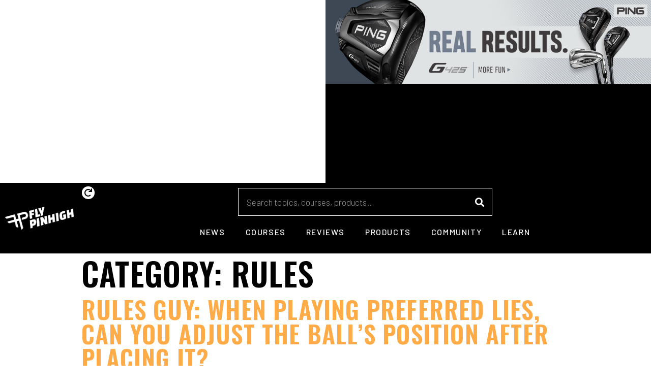

--- FILE ---
content_type: text/html; charset=UTF-8
request_url: https://flypinhigh.com/category/rules/
body_size: 12300
content:
<!doctype html>
<html lang="en-US" prefix="og: https://ogp.me/ns#">
<head>
	<meta charset="UTF-8">
		<meta name="viewport" content="width=device-width, initial-scale=1">
	<link rel="profile" href="https://gmpg.org/xfn/11">
	
<!-- Search Engine Optimization by Rank Math - https://s.rankmath.com/home -->
<title>Rules - Fly Pin High</title>
<meta name="robots" content="index, follow, max-snippet:-1, max-video-preview:-1, max-image-preview:large"/>
<link rel="next" href="https://flypinhigh.com/category/rules/page/2/" />
<meta property="og:locale" content="en_US" />
<meta property="og:type" content="article" />
<meta property="og:title" content="Rules - Fly Pin High" />
<meta property="og:url" content="https://flypinhigh.com/category/rules/" />
<meta property="og:site_name" content="Fly Pin High" />
<meta name="twitter:card" content="summary_large_image" />
<meta name="twitter:title" content="Rules - Fly Pin High" />
<meta name="twitter:label1" content="Posts" />
<meta name="twitter:data1" content="179" />
<script type="application/ld+json" class="rank-math-schema">{"@context":"https://schema.org","@graph":[{"@type":"Person","@id":"https://flypinhigh.com/#person","name":"Fly Pin High","image":{"@type":"ImageObject","@id":"https://flypinhigh.com/#logo","url":"https://flypinhigh.com/wp-content/uploads/2022/06/logopng-1-150x100.png","contentUrl":"https://flypinhigh.com/wp-content/uploads/2022/06/logopng-1-150x100.png","caption":"Fly Pin High","inLanguage":"en-US"}},{"@type":"WebSite","@id":"https://flypinhigh.com/#website","url":"https://flypinhigh.com","name":"Fly Pin High","publisher":{"@id":"https://flypinhigh.com/#person"},"inLanguage":"en-US"},{"@type":"CollectionPage","@id":"https://flypinhigh.com/category/rules/#webpage","url":"https://flypinhigh.com/category/rules/","name":"Rules - Fly Pin High","isPartOf":{"@id":"https://flypinhigh.com/#website"},"inLanguage":"en-US"}]}</script>
<!-- /Rank Math WordPress SEO plugin -->

<link rel="alternate" type="application/rss+xml" title="Fly Pin High &raquo; Feed" href="https://flypinhigh.com/feed/" />
<link rel="alternate" type="application/rss+xml" title="Fly Pin High &raquo; Comments Feed" href="https://flypinhigh.com/comments/feed/" />
<link rel="alternate" type="application/rss+xml" title="Fly Pin High &raquo; Rules Category Feed" href="https://flypinhigh.com/category/rules/feed/" />
<style id='wp-img-auto-sizes-contain-inline-css' type='text/css'>
img:is([sizes=auto i],[sizes^="auto," i]){contain-intrinsic-size:3000px 1500px}
/*# sourceURL=wp-img-auto-sizes-contain-inline-css */
</style>
<link rel='stylesheet' id='dce-animations-css' href='https://flypinhigh.com/wp-content/plugins/dynamic-content-for-elementor/assets/css/animations.css?ver=2.6.0' type='text/css' media='all' />
<style id='wp-emoji-styles-inline-css' type='text/css'>

	img.wp-smiley, img.emoji {
		display: inline !important;
		border: none !important;
		box-shadow: none !important;
		height: 1em !important;
		width: 1em !important;
		margin: 0 0.07em !important;
		vertical-align: -0.1em !important;
		background: none !important;
		padding: 0 !important;
	}
/*# sourceURL=wp-emoji-styles-inline-css */
</style>
<link rel='stylesheet' id='wp-block-library-css' href='https://flypinhigh.com/wp-includes/css/dist/block-library/style.min.css?ver=6.9' type='text/css' media='all' />
<style id='global-styles-inline-css' type='text/css'>
:root{--wp--preset--aspect-ratio--square: 1;--wp--preset--aspect-ratio--4-3: 4/3;--wp--preset--aspect-ratio--3-4: 3/4;--wp--preset--aspect-ratio--3-2: 3/2;--wp--preset--aspect-ratio--2-3: 2/3;--wp--preset--aspect-ratio--16-9: 16/9;--wp--preset--aspect-ratio--9-16: 9/16;--wp--preset--color--black: #000000;--wp--preset--color--cyan-bluish-gray: #abb8c3;--wp--preset--color--white: #ffffff;--wp--preset--color--pale-pink: #f78da7;--wp--preset--color--vivid-red: #cf2e2e;--wp--preset--color--luminous-vivid-orange: #ff6900;--wp--preset--color--luminous-vivid-amber: #fcb900;--wp--preset--color--light-green-cyan: #7bdcb5;--wp--preset--color--vivid-green-cyan: #00d084;--wp--preset--color--pale-cyan-blue: #8ed1fc;--wp--preset--color--vivid-cyan-blue: #0693e3;--wp--preset--color--vivid-purple: #9b51e0;--wp--preset--gradient--vivid-cyan-blue-to-vivid-purple: linear-gradient(135deg,rgb(6,147,227) 0%,rgb(155,81,224) 100%);--wp--preset--gradient--light-green-cyan-to-vivid-green-cyan: linear-gradient(135deg,rgb(122,220,180) 0%,rgb(0,208,130) 100%);--wp--preset--gradient--luminous-vivid-amber-to-luminous-vivid-orange: linear-gradient(135deg,rgb(252,185,0) 0%,rgb(255,105,0) 100%);--wp--preset--gradient--luminous-vivid-orange-to-vivid-red: linear-gradient(135deg,rgb(255,105,0) 0%,rgb(207,46,46) 100%);--wp--preset--gradient--very-light-gray-to-cyan-bluish-gray: linear-gradient(135deg,rgb(238,238,238) 0%,rgb(169,184,195) 100%);--wp--preset--gradient--cool-to-warm-spectrum: linear-gradient(135deg,rgb(74,234,220) 0%,rgb(151,120,209) 20%,rgb(207,42,186) 40%,rgb(238,44,130) 60%,rgb(251,105,98) 80%,rgb(254,248,76) 100%);--wp--preset--gradient--blush-light-purple: linear-gradient(135deg,rgb(255,206,236) 0%,rgb(152,150,240) 100%);--wp--preset--gradient--blush-bordeaux: linear-gradient(135deg,rgb(254,205,165) 0%,rgb(254,45,45) 50%,rgb(107,0,62) 100%);--wp--preset--gradient--luminous-dusk: linear-gradient(135deg,rgb(255,203,112) 0%,rgb(199,81,192) 50%,rgb(65,88,208) 100%);--wp--preset--gradient--pale-ocean: linear-gradient(135deg,rgb(255,245,203) 0%,rgb(182,227,212) 50%,rgb(51,167,181) 100%);--wp--preset--gradient--electric-grass: linear-gradient(135deg,rgb(202,248,128) 0%,rgb(113,206,126) 100%);--wp--preset--gradient--midnight: linear-gradient(135deg,rgb(2,3,129) 0%,rgb(40,116,252) 100%);--wp--preset--font-size--small: 13px;--wp--preset--font-size--medium: 20px;--wp--preset--font-size--large: 36px;--wp--preset--font-size--x-large: 42px;--wp--preset--spacing--20: 0.44rem;--wp--preset--spacing--30: 0.67rem;--wp--preset--spacing--40: 1rem;--wp--preset--spacing--50: 1.5rem;--wp--preset--spacing--60: 2.25rem;--wp--preset--spacing--70: 3.38rem;--wp--preset--spacing--80: 5.06rem;--wp--preset--shadow--natural: 6px 6px 9px rgba(0, 0, 0, 0.2);--wp--preset--shadow--deep: 12px 12px 50px rgba(0, 0, 0, 0.4);--wp--preset--shadow--sharp: 6px 6px 0px rgba(0, 0, 0, 0.2);--wp--preset--shadow--outlined: 6px 6px 0px -3px rgb(255, 255, 255), 6px 6px rgb(0, 0, 0);--wp--preset--shadow--crisp: 6px 6px 0px rgb(0, 0, 0);}:where(.is-layout-flex){gap: 0.5em;}:where(.is-layout-grid){gap: 0.5em;}body .is-layout-flex{display: flex;}.is-layout-flex{flex-wrap: wrap;align-items: center;}.is-layout-flex > :is(*, div){margin: 0;}body .is-layout-grid{display: grid;}.is-layout-grid > :is(*, div){margin: 0;}:where(.wp-block-columns.is-layout-flex){gap: 2em;}:where(.wp-block-columns.is-layout-grid){gap: 2em;}:where(.wp-block-post-template.is-layout-flex){gap: 1.25em;}:where(.wp-block-post-template.is-layout-grid){gap: 1.25em;}.has-black-color{color: var(--wp--preset--color--black) !important;}.has-cyan-bluish-gray-color{color: var(--wp--preset--color--cyan-bluish-gray) !important;}.has-white-color{color: var(--wp--preset--color--white) !important;}.has-pale-pink-color{color: var(--wp--preset--color--pale-pink) !important;}.has-vivid-red-color{color: var(--wp--preset--color--vivid-red) !important;}.has-luminous-vivid-orange-color{color: var(--wp--preset--color--luminous-vivid-orange) !important;}.has-luminous-vivid-amber-color{color: var(--wp--preset--color--luminous-vivid-amber) !important;}.has-light-green-cyan-color{color: var(--wp--preset--color--light-green-cyan) !important;}.has-vivid-green-cyan-color{color: var(--wp--preset--color--vivid-green-cyan) !important;}.has-pale-cyan-blue-color{color: var(--wp--preset--color--pale-cyan-blue) !important;}.has-vivid-cyan-blue-color{color: var(--wp--preset--color--vivid-cyan-blue) !important;}.has-vivid-purple-color{color: var(--wp--preset--color--vivid-purple) !important;}.has-black-background-color{background-color: var(--wp--preset--color--black) !important;}.has-cyan-bluish-gray-background-color{background-color: var(--wp--preset--color--cyan-bluish-gray) !important;}.has-white-background-color{background-color: var(--wp--preset--color--white) !important;}.has-pale-pink-background-color{background-color: var(--wp--preset--color--pale-pink) !important;}.has-vivid-red-background-color{background-color: var(--wp--preset--color--vivid-red) !important;}.has-luminous-vivid-orange-background-color{background-color: var(--wp--preset--color--luminous-vivid-orange) !important;}.has-luminous-vivid-amber-background-color{background-color: var(--wp--preset--color--luminous-vivid-amber) !important;}.has-light-green-cyan-background-color{background-color: var(--wp--preset--color--light-green-cyan) !important;}.has-vivid-green-cyan-background-color{background-color: var(--wp--preset--color--vivid-green-cyan) !important;}.has-pale-cyan-blue-background-color{background-color: var(--wp--preset--color--pale-cyan-blue) !important;}.has-vivid-cyan-blue-background-color{background-color: var(--wp--preset--color--vivid-cyan-blue) !important;}.has-vivid-purple-background-color{background-color: var(--wp--preset--color--vivid-purple) !important;}.has-black-border-color{border-color: var(--wp--preset--color--black) !important;}.has-cyan-bluish-gray-border-color{border-color: var(--wp--preset--color--cyan-bluish-gray) !important;}.has-white-border-color{border-color: var(--wp--preset--color--white) !important;}.has-pale-pink-border-color{border-color: var(--wp--preset--color--pale-pink) !important;}.has-vivid-red-border-color{border-color: var(--wp--preset--color--vivid-red) !important;}.has-luminous-vivid-orange-border-color{border-color: var(--wp--preset--color--luminous-vivid-orange) !important;}.has-luminous-vivid-amber-border-color{border-color: var(--wp--preset--color--luminous-vivid-amber) !important;}.has-light-green-cyan-border-color{border-color: var(--wp--preset--color--light-green-cyan) !important;}.has-vivid-green-cyan-border-color{border-color: var(--wp--preset--color--vivid-green-cyan) !important;}.has-pale-cyan-blue-border-color{border-color: var(--wp--preset--color--pale-cyan-blue) !important;}.has-vivid-cyan-blue-border-color{border-color: var(--wp--preset--color--vivid-cyan-blue) !important;}.has-vivid-purple-border-color{border-color: var(--wp--preset--color--vivid-purple) !important;}.has-vivid-cyan-blue-to-vivid-purple-gradient-background{background: var(--wp--preset--gradient--vivid-cyan-blue-to-vivid-purple) !important;}.has-light-green-cyan-to-vivid-green-cyan-gradient-background{background: var(--wp--preset--gradient--light-green-cyan-to-vivid-green-cyan) !important;}.has-luminous-vivid-amber-to-luminous-vivid-orange-gradient-background{background: var(--wp--preset--gradient--luminous-vivid-amber-to-luminous-vivid-orange) !important;}.has-luminous-vivid-orange-to-vivid-red-gradient-background{background: var(--wp--preset--gradient--luminous-vivid-orange-to-vivid-red) !important;}.has-very-light-gray-to-cyan-bluish-gray-gradient-background{background: var(--wp--preset--gradient--very-light-gray-to-cyan-bluish-gray) !important;}.has-cool-to-warm-spectrum-gradient-background{background: var(--wp--preset--gradient--cool-to-warm-spectrum) !important;}.has-blush-light-purple-gradient-background{background: var(--wp--preset--gradient--blush-light-purple) !important;}.has-blush-bordeaux-gradient-background{background: var(--wp--preset--gradient--blush-bordeaux) !important;}.has-luminous-dusk-gradient-background{background: var(--wp--preset--gradient--luminous-dusk) !important;}.has-pale-ocean-gradient-background{background: var(--wp--preset--gradient--pale-ocean) !important;}.has-electric-grass-gradient-background{background: var(--wp--preset--gradient--electric-grass) !important;}.has-midnight-gradient-background{background: var(--wp--preset--gradient--midnight) !important;}.has-small-font-size{font-size: var(--wp--preset--font-size--small) !important;}.has-medium-font-size{font-size: var(--wp--preset--font-size--medium) !important;}.has-large-font-size{font-size: var(--wp--preset--font-size--large) !important;}.has-x-large-font-size{font-size: var(--wp--preset--font-size--x-large) !important;}
/*# sourceURL=global-styles-inline-css */
</style>

<style id='classic-theme-styles-inline-css' type='text/css'>
/*! This file is auto-generated */
.wp-block-button__link{color:#fff;background-color:#32373c;border-radius:9999px;box-shadow:none;text-decoration:none;padding:calc(.667em + 2px) calc(1.333em + 2px);font-size:1.125em}.wp-block-file__button{background:#32373c;color:#fff;text-decoration:none}
/*# sourceURL=/wp-includes/css/classic-themes.min.css */
</style>
<link rel='stylesheet' id='hello-elementor-css' href='https://flypinhigh.com/wp-content/themes/hello-elementor/style.min.css?ver=2.5.0' type='text/css' media='all' />
<link rel='stylesheet' id='hello-elementor-theme-style-css' href='https://flypinhigh.com/wp-content/themes/hello-elementor/theme.min.css?ver=2.5.0' type='text/css' media='all' />
<link rel='stylesheet' id='elementor-icons-css' href='https://flypinhigh.com/wp-content/plugins/elementor/assets/lib/eicons/css/elementor-icons.min.css?ver=5.16.0' type='text/css' media='all' />
<link rel='stylesheet' id='elementor-frontend-legacy-css' href='https://flypinhigh.com/wp-content/plugins/elementor/assets/css/frontend-legacy.min.css?ver=3.7.8' type='text/css' media='all' />
<link rel='stylesheet' id='elementor-frontend-css' href='https://flypinhigh.com/wp-content/plugins/elementor/assets/css/frontend.min.css?ver=3.7.8' type='text/css' media='all' />
<link rel='stylesheet' id='elementor-post-5-css' href='https://flypinhigh.com/wp-content/uploads/elementor/css/post-5.css?ver=1666655580' type='text/css' media='all' />
<link rel='stylesheet' id='dce-style-css' href='https://flypinhigh.com/wp-content/plugins/dynamic-content-for-elementor/assets/css/style.min.css?ver=2.6.0' type='text/css' media='all' />
<link rel='stylesheet' id='dashicons-css' href='https://flypinhigh.com/wp-includes/css/dashicons.min.css?ver=6.9' type='text/css' media='all' />
<link rel='stylesheet' id='elementor-pro-css' href='https://flypinhigh.com/wp-content/plugins/elementor-pro/assets/css/frontend.min.css?ver=3.7.7' type='text/css' media='all' />
<link rel='stylesheet' id='font-awesome-5-all-css' href='https://flypinhigh.com/wp-content/plugins/elementor/assets/lib/font-awesome/css/all.min.css?ver=3.7.8' type='text/css' media='all' />
<link rel='stylesheet' id='font-awesome-4-shim-css' href='https://flypinhigh.com/wp-content/plugins/elementor/assets/lib/font-awesome/css/v4-shims.min.css?ver=3.7.8' type='text/css' media='all' />
<link rel='stylesheet' id='elementor-global-css' href='https://flypinhigh.com/wp-content/uploads/elementor/css/global.css?ver=1666655582' type='text/css' media='all' />
<link rel='stylesheet' id='elementor-post-84-css' href='https://flypinhigh.com/wp-content/uploads/elementor/css/post-84.css?ver=1713831932' type='text/css' media='all' />
<link rel='stylesheet' id='elementor-post-286-css' href='https://flypinhigh.com/wp-content/uploads/elementor/css/post-286.css?ver=1666714289' type='text/css' media='all' />
<link rel='stylesheet' id='ecs-styles-css' href='https://flypinhigh.com/wp-content/plugins/ele-custom-skin/assets/css/ecs-style.css?ver=3.1.7' type='text/css' media='all' />
<link rel='stylesheet' id='elementor-post-128-css' href='https://flypinhigh.com/wp-content/uploads/elementor/css/post-128.css?ver=1654814989' type='text/css' media='all' />
<link rel='stylesheet' id='elementor-post-190-css' href='https://flypinhigh.com/wp-content/uploads/elementor/css/post-190.css?ver=1654893736' type='text/css' media='all' />
<link rel='stylesheet' id='google-fonts-1-css' href='https://fonts.googleapis.com/css?family=Roboto%3A100%2C100italic%2C200%2C200italic%2C300%2C300italic%2C400%2C400italic%2C500%2C500italic%2C600%2C600italic%2C700%2C700italic%2C800%2C800italic%2C900%2C900italic%7CRoboto+Slab%3A100%2C100italic%2C200%2C200italic%2C300%2C300italic%2C400%2C400italic%2C500%2C500italic%2C600%2C600italic%2C700%2C700italic%2C800%2C800italic%2C900%2C900italic%7CBarlow%3A100%2C100italic%2C200%2C200italic%2C300%2C300italic%2C400%2C400italic%2C500%2C500italic%2C600%2C600italic%2C700%2C700italic%2C800%2C800italic%2C900%2C900italic%7COswald%3A100%2C100italic%2C200%2C200italic%2C300%2C300italic%2C400%2C400italic%2C500%2C500italic%2C600%2C600italic%2C700%2C700italic%2C800%2C800italic%2C900%2C900italic&#038;display=swap&#038;ver=6.9' type='text/css' media='all' />
<link rel='stylesheet' id='elementor-icons-shared-0-css' href='https://flypinhigh.com/wp-content/plugins/elementor/assets/lib/font-awesome/css/fontawesome.min.css?ver=5.15.3' type='text/css' media='all' />
<link rel='stylesheet' id='elementor-icons-fa-solid-css' href='https://flypinhigh.com/wp-content/plugins/elementor/assets/lib/font-awesome/css/solid.min.css?ver=5.15.3' type='text/css' media='all' />
<script type="text/javascript" src="https://flypinhigh.com/wp-includes/js/jquery/jquery.min.js?ver=3.7.1" id="jquery-core-js"></script>
<script type="text/javascript" src="https://flypinhigh.com/wp-includes/js/jquery/jquery-migrate.min.js?ver=3.4.1" id="jquery-migrate-js"></script>
<script type="text/javascript" src="https://flypinhigh.com/wp-content/plugins/elementor/assets/lib/font-awesome/js/v4-shims.min.js?ver=3.7.8" id="font-awesome-4-shim-js"></script>
<script type="text/javascript" id="ecs_ajax_load-js-extra">
/* <![CDATA[ */
var ecs_ajax_params = {"ajaxurl":"https://flypinhigh.com/wp-admin/admin-ajax.php","posts":"{\"category_name\":\"rules\",\"error\":\"\",\"m\":\"\",\"p\":0,\"post_parent\":\"\",\"subpost\":\"\",\"subpost_id\":\"\",\"attachment\":\"\",\"attachment_id\":0,\"name\":\"\",\"pagename\":\"\",\"page_id\":0,\"second\":\"\",\"minute\":\"\",\"hour\":\"\",\"day\":0,\"monthnum\":0,\"year\":0,\"w\":0,\"tag\":\"\",\"cat\":157,\"tag_id\":\"\",\"author\":\"\",\"author_name\":\"\",\"feed\":\"\",\"tb\":\"\",\"paged\":0,\"meta_key\":\"\",\"meta_value\":\"\",\"preview\":\"\",\"s\":\"\",\"sentence\":\"\",\"title\":\"\",\"fields\":\"all\",\"menu_order\":\"\",\"embed\":\"\",\"category__in\":[],\"category__not_in\":[],\"category__and\":[],\"post__in\":[],\"post__not_in\":[],\"post_name__in\":[],\"tag__in\":[],\"tag__not_in\":[],\"tag__and\":[],\"tag_slug__in\":[],\"tag_slug__and\":[],\"post_parent__in\":[],\"post_parent__not_in\":[],\"author__in\":[],\"author__not_in\":[],\"search_columns\":[],\"ignore_sticky_posts\":false,\"suppress_filters\":false,\"cache_results\":true,\"update_post_term_cache\":true,\"update_menu_item_cache\":false,\"lazy_load_term_meta\":true,\"update_post_meta_cache\":true,\"post_type\":\"\",\"posts_per_page\":10,\"nopaging\":false,\"comments_per_page\":\"50\",\"no_found_rows\":false,\"order\":\"DESC\"}"};
//# sourceURL=ecs_ajax_load-js-extra
/* ]]> */
</script>
<script type="text/javascript" src="https://flypinhigh.com/wp-content/plugins/ele-custom-skin/assets/js/ecs_ajax_pagination.js?ver=3.1.7" id="ecs_ajax_load-js"></script>
<script type="text/javascript" src="https://flypinhigh.com/wp-content/plugins/ele-custom-skin/assets/js/ecs.js?ver=3.1.7" id="ecs-script-js"></script>
<link rel="https://api.w.org/" href="https://flypinhigh.com/wp-json/" /><link rel="alternate" title="JSON" type="application/json" href="https://flypinhigh.com/wp-json/wp/v2/categories/157" /><link rel="EditURI" type="application/rsd+xml" title="RSD" href="https://flypinhigh.com/xmlrpc.php?rsd" />
<meta name="generator" content="WordPress 6.9" />
<link rel="icon" href="https://flypinhigh.com/wp-content/uploads/2022/06/cropped-logopng-1-32x32.png" sizes="32x32" />
<link rel="icon" href="https://flypinhigh.com/wp-content/uploads/2022/06/cropped-logopng-1-192x192.png" sizes="192x192" />
<link rel="apple-touch-icon" href="https://flypinhigh.com/wp-content/uploads/2022/06/cropped-logopng-1-180x180.png" />
<meta name="msapplication-TileImage" content="https://flypinhigh.com/wp-content/uploads/2022/06/cropped-logopng-1-270x270.png" />
<link rel='stylesheet' id='dce-dynamic-visibility-css' href='https://flypinhigh.com/wp-content/plugins/dynamic-content-for-elementor/assets/css/dynamic-visibility.min.css?ver=2.6.0' type='text/css' media='all' />
<link rel='stylesheet' id='e-animations-css' href='https://flypinhigh.com/wp-content/plugins/elementor/assets/lib/animations/animations.min.css?ver=3.7.8' type='text/css' media='all' />
</head>
<body class="archive category category-rules category-157 wp-custom-logo wp-theme-hello-elementor elementor-default elementor-kit-5">

		<div data-elementor-type="header" data-elementor-id="84" data-term-id="157" data-obj-id="157" class="elementor elementor-84 dce-elementor-term-157 elementor-location-header">
					<div class="elementor-section-wrap">
								<section data-dce-background-color="#FFFFFF" class="elementor-section elementor-top-section elementor-element elementor-element-ba00b15 elementor-section-full_width elementor-section-height-default elementor-section-height-default" data-id="ba00b15" data-element_type="section" data-settings="{&quot;background_background&quot;:&quot;classic&quot;}">
						<div class="elementor-container elementor-column-gap-no">
							<div class="elementor-row">
					<div class="elementor-column elementor-col-50 elementor-top-column elementor-element elementor-element-788edce" data-id="788edce" data-element_type="column">
			<div class="elementor-column-wrap elementor-element-populated">
							<div class="elementor-widget-wrap">
						<div class="elementor-element elementor-element-c595312 dce_masking-none elementor-aspect-ratio-169 elementor-widget elementor-widget-video" data-id="c595312" data-element_type="widget" data-settings="{&quot;youtube_url&quot;:&quot;https:\/\/www.youtube.com\/watch?v=DtDZiqpd_FA&quot;,&quot;video_type&quot;:&quot;youtube&quot;,&quot;controls&quot;:&quot;yes&quot;,&quot;aspect_ratio&quot;:&quot;169&quot;}" data-widget_type="video.default">
				<div class="elementor-widget-container">
					<div class="elementor-wrapper elementor-fit-aspect-ratio elementor-open-inline">
			<div class="elementor-video"></div>		</div>
				</div>
				</div>
						</div>
					</div>
		</div>
				<div data-dce-background-color="#000000" class="elementor-column elementor-col-50 elementor-top-column elementor-element elementor-element-bbd95c8" data-id="bbd95c8" data-element_type="column" data-settings="{&quot;background_background&quot;:&quot;classic&quot;}">
			<div class="elementor-column-wrap elementor-element-populated">
							<div class="elementor-widget-wrap">
						<div class="elementor-element elementor-element-f043faf dce_masking-none elementor-widget elementor-widget-image" data-id="f043faf" data-element_type="widget" data-widget_type="image.default">
				<div class="elementor-widget-container">
								<div class="elementor-image">
													<a href="https://702pros.com" target="_blank">
							<img width="800" height="206" src="https://flypinhigh.com/wp-content/uploads/2022/06/7213016601695287480.jpg" class="attachment-large size-large" alt="" srcset="https://flypinhigh.com/wp-content/uploads/2022/06/7213016601695287480.jpg 970w, https://flypinhigh.com/wp-content/uploads/2022/06/7213016601695287480-300x77.jpg 300w, https://flypinhigh.com/wp-content/uploads/2022/06/7213016601695287480-768x198.jpg 768w" sizes="(max-width: 800px) 100vw, 800px" />								</a>
														</div>
						</div>
				</div>
						</div>
					</div>
		</div>
								</div>
					</div>
		</section>
				<section data-dce-background-color="#FFFFFF00" class="elementor-section elementor-top-section elementor-element elementor-element-7a4cd8f elementor-section-boxed elementor-section-height-default elementor-section-height-default" data-id="7a4cd8f" data-element_type="section" data-settings="{&quot;background_background&quot;:&quot;classic&quot;,&quot;shape_divider_top&quot;:&quot;tilt&quot;}">
					<div class="elementor-shape elementor-shape-top" data-negative="false">
			<svg xmlns="http://www.w3.org/2000/svg" viewBox="0 0 1000 100" preserveAspectRatio="none">
	<path class="elementor-shape-fill" d="M0,6V0h1000v100L0,6z"/>
</svg>		</div>
					<div class="elementor-container elementor-column-gap-default">
							<div class="elementor-row">
					<div class="elementor-column elementor-col-50 elementor-top-column elementor-element elementor-element-726890d" data-id="726890d" data-element_type="column">
			<div class="elementor-column-wrap elementor-element-populated">
							<div class="elementor-widget-wrap">
						<div class="elementor-element elementor-element-1810a7e dce_masking-none elementor-widget elementor-widget-image" data-id="1810a7e" data-element_type="widget" data-widget_type="image.default">
				<div class="elementor-widget-container">
								<div class="elementor-image">
													<a href="https://flypinhigh.com">
							<img width="303" height="100" src="https://flypinhigh.com/wp-content/uploads/2022/06/logopng-1.png" class="attachment-large size-large" alt="logopng-1" srcset="https://flypinhigh.com/wp-content/uploads/2022/06/logopng-1.png 303w, https://flypinhigh.com/wp-content/uploads/2022/06/logopng-1-300x99.png 300w" sizes="(max-width: 303px) 100vw, 303px" />								</a>
														</div>
						</div>
				</div>
						</div>
					</div>
		</div>
				<div class="elementor-column elementor-col-50 elementor-top-column elementor-element elementor-element-a095ab5" data-id="a095ab5" data-element_type="column">
			<div class="elementor-column-wrap elementor-element-populated">
							<div class="elementor-widget-wrap">
						<div class="elementor-element elementor-element-1922cec elementor-widget__width-auto elementor-absolute elementor-view-default elementor-widget elementor-widget-icon" data-id="1922cec" data-element_type="widget" data-settings="{&quot;_position&quot;:&quot;absolute&quot;}" data-widget_type="icon.default">
				<div class="elementor-widget-container">
					<div class="elementor-icon-wrapper">
			<a class="elementor-icon" href="https://flypinhigh.com/?s=">
			<i aria-hidden="true" class="fas fa-redo"></i>			</a>
		</div>
				</div>
				</div>
				<div class="elementor-element elementor-element-e1c5d44 elementor-widget__width-auto tho-auto-off elementor-button-align-stretch elementor-widget elementor-widget-form" data-id="e1c5d44" data-element_type="widget" data-settings="{&quot;button_width&quot;:&quot;20&quot;,&quot;step_previous_label&quot;:&quot;Previous&quot;,&quot;dce_confirm_dialog_enabled&quot;:&quot;no&quot;,&quot;step_type&quot;:&quot;number_text&quot;,&quot;step_icon_shape&quot;:&quot;circle&quot;,&quot;label_icon_size&quot;:{&quot;unit&quot;:&quot;px&quot;,&quot;size&quot;:&quot;&quot;,&quot;sizes&quot;:[]},&quot;field_icon_size&quot;:{&quot;unit&quot;:&quot;px&quot;,&quot;size&quot;:&quot;&quot;,&quot;sizes&quot;:[]}}" data-widget_type="form.default">
				<div class="elementor-widget-container">
					<form class="elementor-form" method="post" name="Header Search">
			<input type="hidden" name="post_id" value="84"/>
			<input type="hidden" name="form_id" value="e1c5d44"/>
			<input type="hidden" name="referer_title" value="Rules - Fly Pin High" />

			
			<div class="elementor-form-fields-wrapper elementor-labels-">
								<div class="elementor-field-type-text elementor-field-group elementor-column elementor-field-group-header_search elementor-col-80">
												<label for="form-field-header_search" class="elementor-field-label elementor-screen-only">
								Search							</label>
														<input size="1" type="text" name="form_fields[header_search]" id="form-field-header_search" class="elementor-field elementor-size-sm  elementor-field-textual" placeholder="Search topics, courses, products..">
											</div>
								<div class="elementor-field-group elementor-column elementor-field-type-submit elementor-col-20 e-form__buttons">
					<button type="submit" class="elementor-button elementor-size-sm">
						<span >
															<span class="elementor-align-icon-left elementor-button-icon">
									<i aria-hidden="true" class="fas fa-search"></i>																			<span class="elementor-screen-only">Submit</span>
																	</span>
																				</span>
					</button>
				</div>
			</div>
		</form>
				</div>
				</div>
				<div class="elementor-element elementor-element-24a53ae elementor-widget elementor-widget-html" data-id="24a53ae" data-element_type="widget" data-widget_type="html.default">
				<div class="elementor-widget-container">
			<nav><ul>
    <li id="restaurantsa" class="hoigoti"><a href="#">News</a>
    <ul id="restaurantsul">
    <a href="#"><li>Delivery</li></a>
<a href="#"><li>Courses</li></a>
<a href="#"><li>Chinese</li></a>
<a href="#"><li>Italian</li></a>
<a href="#"><li>Reservations</li></a>
<a href="#"><li>Japanese</li></a>
<a href="#"><li>Mexican</li></a>
<a href="#"><li>Thai</li></a>
</ul>
    </li>
    <li id="homeaa" class="hoigoti"><a href="/service-deals">Courses</a>
    <ul id="homeul">
    <a href="#"><li>Contractors</li></a>
<a href="#"><li>Electricians</li></a>
<a href="#"><li>Home Cleaners</li></a>
<a href="#"><li>HVAC</li></a>
<a href="#"><li>Landscaping</li></a>
<a href="#"><li>Locksmiths
</li></a>
<a href="#"><li>Movers
</li></a>
<a href="#"><li>Plumbers</li></a>
</ul>
</li>
    <li id="autoa" class="hoigoti"><a href="/service-deals">Reviews</a>
    <ul id="autoul">
    <a href="#"><li>Auto Repair</li></a>
<a href="#"><li>Auto Detailing</li></a>
<a href="#"><li>Body Shops
</li></a>
<a href="#"><li>Car Wash
</li></a>
<a href="#"><li>Car Dealers</li></a>
<a href="#"><li>Oil Change
</li></a>
<a href="#"><li>Movers
</li></a>
<a href="#"><li>Towing</li></a>
</ul>
</li>
         <li id="morea" class="hoigoti"><a href="/service-deals">Products</a>
    <ul id="moreul">
    <a href="#"><li>Dry Cleaning</li></a>
<a href="#"><li>Phone Repair</li></a>
<a href="#"><li>Bars</li></a>
<a href="#"><li>Nightlife
</li></a>
<a href="#"><li>Hair</li></a>
<a href="#"><li>Salons
</li></a>
<a href="#"><li>Gyms
</li></a>
<a href="#"><li>Massage
</li></a>
<a href="#"><li>Shopping
</li></a>

</ul>
         <li id="morea" class="hoigoti"><a href="/service-deals">Community</a>
    <ul id="moreul">
    <a href="#"><li>Dry Cleaning</li></a>
<a href="#"><li>Phone Repair</li></a>
<a href="#"><li>Bars</li></a>
<a href="#"><li>Nightlife
</li></a>
<a href="#"><li>Hair</li></a>
<a href="#"><li>Salons
</li></a>
<a href="#"><li>Gyms
</li></a>
<a href="#"><li>Massage
</li></a>
<a href="#"><li>Shopping
</li></a>

</ul>
         <li id="morea" class="hoigoti"><a href="/service-deals">Learn</a>
    <ul id="moreul">
    <a href="#"><li>Dry Cleaning</li></a>
<a href="#"><li>Phone Repair</li></a>
<a href="#"><li>Bars</li></a>
<a href="#"><li>Nightlife
</li></a>
<a href="#"><li>Hair</li></a>
<a href="#"><li>Salons
</li></a>
<a href="#"><li>Gyms
</li></a>
<a href="#"><li>Massage
</li></a>
<a href="#"><li>Shopping
</li></a>

</ul>
</ul>

</nav>		</div>
				</div>
				<div class="elementor-element elementor-element-36c45d2 elementor-widget elementor-widget-html" data-id="36c45d2" data-element_type="widget" data-widget_type="html.default">
				<div class="elementor-widget-container">
			<script>
 jQuery(".tho-auto-off input").focus(function(){
    jQuery(this).attr('autocomplete', 'off');
 });
</script>		</div>
				</div>
						</div>
					</div>
		</div>
								</div>
					</div>
		</section>
							</div>
				</div>
		<main id="content" class="site-main" role="main">

			<header class="page-header">
			<h1 class="entry-title">Category: <span>Rules</span></h1>		</header>
		<div class="page-content">
					<article class="post">
				<h2 class="entry-title"><a href="https://flypinhigh.com/rules-guy-when-playing-preferred-lies-can-you-adjust-the-balls-position-after-placing-it/">Rules Guy: When playing preferred lies, can you adjust the ball&#8217;s position after placing it?</a></h2><a href="https://flypinhigh.com/rules-guy-when-playing-preferred-lies-can-you-adjust-the-balls-position-after-placing-it/"><img width="32" height="32" src="https://flypinhigh.com/wp-content/uploads/2022/10/cropped-favicon-512x512-1-32x32-1.png" class="attachment-large size-large wp-post-image" alt="" decoding="async" /></a><p>When playing preferred lies, is it permissible to adjust the position of your ball after placing it? Rules Guy has the answer.<br />
The post Rules Guy: When playing preferred lies, can you adjust the ball’s position after placing it? appeared first on Golf.</p>
			</article>
					<article class="post">
				<h2 class="entry-title"><a href="https://flypinhigh.com/rules-guy-when-tamping-down-the-grass-how-many-times-is-too-many/">Rules Guy: When tamping down the grass, how many times is too many?</a></h2><a href="https://flypinhigh.com/rules-guy-when-tamping-down-the-grass-how-many-times-is-too-many/"><img width="32" height="32" src="https://flypinhigh.com/wp-content/uploads/2022/10/cropped-favicon-512x512-1-32x32-1.png" class="attachment-large size-large wp-post-image" alt="" decoding="async" /></a><p>Is there guidance about how many times a player can tamp down grass before making a stroke? Rules Guy has the answer.<br />
The post Rules Guy: When tamping down the grass, how many times is too many? appeared first on Golf.</p>
			</article>
					<article class="post">
				<h2 class="entry-title"><a href="https://flypinhigh.com/wasnt-trying-to-do-anything-like-cheating-wyndham-clark-denies-rules-wrongdoing/">‘Wasn’t trying to do anything like cheating’: Wyndham Clark denies rules wrongdoing</a></h2><a href="https://flypinhigh.com/wasnt-trying-to-do-anything-like-cheating-wyndham-clark-denies-rules-wrongdoing/"><img width="32" height="32" src="https://flypinhigh.com/wp-content/uploads/2022/10/cropped-favicon-512x512-1-32x32-1.png" class="attachment-large size-large wp-post-image" alt="" decoding="async" loading="lazy" /></a><p>Wyndham Clark on the rules controversy at the Arnold Palmer Invitational? “I wasn’t trying to do anything like cheating.”<br />
The post ‘Wasn’t trying to do anything like cheating’: Wyndham Clark denies rules wrongdoing appeared first on Golf.</p>
			</article>
					<article class="post">
				<h2 class="entry-title"><a href="https://flypinhigh.com/rules-guy-is-it-legal-to-help-a-partner-line-up-a-putt-in-a-better-ball-tournament/">Rules Guy: Is it legal to help a partner line up a putt in a better-ball tournament?</a></h2><a href="https://flypinhigh.com/rules-guy-is-it-legal-to-help-a-partner-line-up-a-putt-in-a-better-ball-tournament/"><img width="32" height="32" src="https://flypinhigh.com/wp-content/uploads/2022/10/cropped-favicon-512x512-1-32x32-1.png" class="attachment-large size-large wp-post-image" alt="" decoding="async" loading="lazy" /></a><p>Is it permissible to help a playing partner line up putts during while playing a better-ball tournament? Rules Guy has the answer.<br />
The post Rules Guy: Is it legal to help a partner line up a putt in a better-ball tournament? appeared first on Golf.</p>
			</article>
					<article class="post">
				<h2 class="entry-title"><a href="https://flypinhigh.com/denied-relief-major-winner-uses-another-rule-and-swings-through-fence/">Denied relief, major winner uses another rule — and swings through fence</a></h2><a href="https://flypinhigh.com/denied-relief-major-winner-uses-another-rule-and-swings-through-fence/"><img width="32" height="32" src="https://flypinhigh.com/wp-content/uploads/2022/10/cropped-favicon-512x512-1-32x32-1.png" class="attachment-large size-large wp-post-image" alt="" decoding="async" loading="lazy" /></a><p>Denied relief during the first round of the Cognizant Classic, major winner Justin Rose used another rule — and swung through a fence.<br />
The post Denied relief, major winner uses another rule — and swings through fence appeared first on Golf.</p>
			</article>
					<article class="post">
				<h2 class="entry-title"><a href="https://flypinhigh.com/two-similar-shots-two-completely-different-rulings-heres-why/">Two similar shots. Two completely different rulings. Here’s why</a></h2><a href="https://flypinhigh.com/two-similar-shots-two-completely-different-rulings-heres-why/"><img width="32" height="32" src="https://flypinhigh.com/wp-content/uploads/2022/10/cropped-favicon-512x512-1-32x32-1.png" class="attachment-large size-large wp-post-image" alt="" decoding="async" loading="lazy" /></a><p>The Rules of Golf leave a lot up for interpretation, which was on full display last week at the Mexico Open.<br />
The post Two similar shots. Two completely different rulings. Here’s why appeared first on Golf.</p>
			</article>
					<article class="post">
				<h2 class="entry-title"><a href="https://flypinhigh.com/rules-guy-is-it-illegal-to-putt-while-standing-on-the-opposite-side-of-the-hole/">Rules Guy: Is it illegal to putt while standing on the opposite side of the hole?</a></h2><a href="https://flypinhigh.com/rules-guy-is-it-illegal-to-putt-while-standing-on-the-opposite-side-of-the-hole/"><img width="32" height="32" src="https://flypinhigh.com/wp-content/uploads/2022/10/cropped-favicon-512x512-1-32x32-1.png" class="attachment-large size-large wp-post-image" alt="" decoding="async" loading="lazy" /></a><p>Is it permissible to straddle your putt from the opposite side of the hole and make a stroke? Rules Guy has the answer.<br />
The post Rules Guy: Is it illegal to putt while standing on the opposite side of the hole? appeared first on Golf.</p>
			</article>
					<article class="post">
				<h2 class="entry-title"><a href="https://flypinhigh.com/was-jordan-spieths-rules-dq-justified-or-just-silly-some-thoughts/">Was Jordan Spieth’s rules DQ justified? Or just silly? Some thoughts</a></h2><a href="https://flypinhigh.com/was-jordan-spieths-rules-dq-justified-or-just-silly-some-thoughts/"><img width="32" height="32" src="https://flypinhigh.com/wp-content/uploads/2022/10/cropped-favicon-512x512-1-32x32-1.png" class="attachment-large size-large wp-post-image" alt="" decoding="async" loading="lazy" /></a><p>Was Jordan Spieth’s rules DQ after the second round of the Genesis Invitational justified? Or just silly? Here are some thoughts.<br />
The post Was Jordan Spieth’s rules DQ justified? Or just silly? Some thoughts appeared first on Golf.</p>
			</article>
					<article class="post">
				<h2 class="entry-title"><a href="https://flypinhigh.com/justin-thomas-denied-rules-relief-then-risks-something-very-bad-happening/">Justin Thomas denied rules relief. Then risks ‘something very bad happening’</a></h2><a href="https://flypinhigh.com/justin-thomas-denied-rules-relief-then-risks-something-very-bad-happening/"><img width="32" height="32" src="https://flypinhigh.com/wp-content/uploads/2022/10/cropped-favicon-512x512-1-32x32-1.png" class="attachment-large size-large wp-post-image" alt="" decoding="async" loading="lazy" /></a><p>Justin Thomas is denied rules relief during the first round of the Genesis Invitational. Then he risks “something very bad happening.”<br />
The post Justin Thomas denied rules relief. Then risks ‘something very bad happening’ appeared first on Golf.</p>
			</article>
					<article class="post">
				<h2 class="entry-title"><a href="https://flypinhigh.com/rules-guy-can-a-ball-be-marked-without-the-players-permission/">Rules Guy: Can a ball be marked without the player&#8217;s permission?</a></h2><a href="https://flypinhigh.com/rules-guy-can-a-ball-be-marked-without-the-players-permission/"><img width="32" height="32" src="https://flypinhigh.com/wp-content/uploads/2022/10/cropped-favicon-512x512-1-32x32-1.png" class="attachment-large size-large wp-post-image" alt="" decoding="async" loading="lazy" /></a><p>What do you do if a playing partner marks your ball and replaces it without asking for permission? Rules Guy has the answer.<br />
The post Rules Guy: Can a ball be marked without the player’s permission? appeared first on Golf.</p>
			</article>
			</div>

	
			<nav class="pagination" role="navigation">
						<div class="nav-previous"><a href="https://flypinhigh.com/category/rules/page/2/" ><span class="meta-nav">&larr;</span> older</a></div>
						<div class="nav-next"></div>
		</nav>
	</main>
		<div data-elementor-type="footer" data-elementor-id="286" data-term-id="157" data-obj-id="157" class="elementor elementor-286 dce-elementor-term-157 elementor-location-footer">
					<div class="elementor-section-wrap">
								<section class="elementor-section elementor-top-section elementor-element elementor-element-6711f03 elementor-section-boxed elementor-section-height-default elementor-section-height-default" data-id="6711f03" data-element_type="section">
						<div class="elementor-container elementor-column-gap-default">
							<div class="elementor-row">
					<div class="elementor-column elementor-col-25 elementor-top-column elementor-element elementor-element-9cae198" data-id="9cae198" data-element_type="column">
			<div class="elementor-column-wrap elementor-element-populated">
							<div class="elementor-widget-wrap">
						<div class="elementor-element elementor-element-c1a8522 dce_masking-none elementor-widget elementor-widget-image" data-id="c1a8522" data-element_type="widget" data-widget_type="image.default">
				<div class="elementor-widget-container">
								<div class="elementor-image">
												<img width="303" height="100" src="https://flypinhigh.com/wp-content/uploads/2022/06/logopng-1.png" class="attachment-full size-full" alt="logopng-1" loading="lazy" srcset="https://flypinhigh.com/wp-content/uploads/2022/06/logopng-1.png 303w, https://flypinhigh.com/wp-content/uploads/2022/06/logopng-1-300x99.png 300w" sizes="auto, (max-width: 303px) 100vw, 303px" />														</div>
						</div>
				</div>
				<div class="elementor-element elementor-element-c763913 elementor-widget elementor-widget-text-editor" data-id="c763913" data-element_type="widget" data-widget_type="text-editor.default">
				<div class="elementor-widget-container">
								<div class="elementor-text-editor elementor-clearfix">
				<p dir="auto" data-pm-slice="1 1 []"> FlyPinHigh.com (FPH) started as a small business. Yet it has now transformed from being an internet golf blog to a golf industry leader. FPH is now the best online resource for golf.</p>					</div>
						</div>
				</div>
						</div>
					</div>
		</div>
				<div class="elementor-column elementor-col-25 elementor-top-column elementor-element elementor-element-b88ee29" data-id="b88ee29" data-element_type="column">
			<div class="elementor-column-wrap elementor-element-populated">
							<div class="elementor-widget-wrap">
						<div class="elementor-element elementor-element-378fd77 elementor-widget elementor-widget-heading" data-id="378fd77" data-element_type="widget" data-widget_type="heading.default">
				<div class="elementor-widget-container">
			<h4 class="elementor-heading-title elementor-size-default">Support</h4>		</div>
				</div>
				<div class="elementor-element elementor-element-92c92a3 elementor-widget elementor-widget-html" data-id="92c92a3" data-element_type="widget" data-widget_type="html.default">
				<div class="elementor-widget-container">
			<ul>
    <li><a href="">Fly PinHigh Media Group</a></li>
    <li><a href=""><span class="__cf_email__" data-cfemail="ee87808881ae8882979e878086878986c08d8183">[email&#160;protected]</span></a></li>
    <li><a href="">HQ, Las Vegas, NV</a></li>
</ul>		</div>
				</div>
						</div>
					</div>
		</div>
				<div class="elementor-column elementor-col-25 elementor-top-column elementor-element elementor-element-7c16a53" data-id="7c16a53" data-element_type="column">
			<div class="elementor-column-wrap elementor-element-populated">
							<div class="elementor-widget-wrap">
						<div class="elementor-element elementor-element-74c5b2f elementor-widget elementor-widget-heading" data-id="74c5b2f" data-element_type="widget" data-widget_type="heading.default">
				<div class="elementor-widget-container">
			<h4 class="elementor-heading-title elementor-size-default">Contact</h4>		</div>
				</div>
				<div class="elementor-element elementor-element-3cfe246 elementor-widget elementor-widget-html" data-id="3cfe246" data-element_type="widget" data-widget_type="html.default">
				<div class="elementor-widget-container">
			<ul>
    <li><a href="">Fly PinHigh Media Group</a></li>
    <li><a href=""><span class="__cf_email__" data-cfemail="066f68606946606a7f766f686e6f616e2865696b">[email&#160;protected]</span></a></li>
    <li><a href="">HQ, Las Vegas, NV</a></li>
</ul>		</div>
				</div>
						</div>
					</div>
		</div>
				<div class="elementor-column elementor-col-25 elementor-top-column elementor-element elementor-element-88ec6e9" data-id="88ec6e9" data-element_type="column">
			<div class="elementor-column-wrap elementor-element-populated">
							<div class="elementor-widget-wrap">
						<div class="elementor-element elementor-element-3215068 elementor-widget elementor-widget-heading" data-id="3215068" data-element_type="widget" data-widget_type="heading.default">
				<div class="elementor-widget-container">
			<h4 class="elementor-heading-title elementor-size-default">Company</h4>		</div>
				</div>
				<div class="elementor-element elementor-element-56e365f elementor-widget elementor-widget-html" data-id="56e365f" data-element_type="widget" data-widget_type="html.default">
				<div class="elementor-widget-container">
			<ul>
    <li><a href="">Fly PinHigh Media Group</a></li>
    <li><a href=""><span class="__cf_email__" data-cfemail="d6bfb8b0b996b0baafa6bfb8bebfb1bef8b5b9bb">[email&#160;protected]</span></a></li>
    <li><a href="">HQ, Las Vegas, NV</a></li>
</ul>		</div>
				</div>
						</div>
					</div>
		</div>
								</div>
					</div>
		</section>
				<section class="elementor-section elementor-top-section elementor-element elementor-element-c69cec1 elementor-section-boxed elementor-section-height-default elementor-section-height-default" data-id="c69cec1" data-element_type="section">
						<div class="elementor-container elementor-column-gap-default">
							<div class="elementor-row">
					<div class="elementor-column elementor-col-50 elementor-top-column elementor-element elementor-element-88aab50" data-id="88aab50" data-element_type="column">
			<div class="elementor-column-wrap elementor-element-populated">
							<div class="elementor-widget-wrap">
						<div class="elementor-element elementor-element-71e5374 elementor-widget elementor-widget-text-editor" data-id="71e5374" data-element_type="widget" data-widget_type="text-editor.default">
				<div class="elementor-widget-container">
								<div class="elementor-text-editor elementor-clearfix">
				<p>Copyright ©2022 Fly Pin High</p>					</div>
						</div>
				</div>
						</div>
					</div>
		</div>
				<div class="elementor-column elementor-col-50 elementor-top-column elementor-element elementor-element-9877b8f" data-id="9877b8f" data-element_type="column">
			<div class="elementor-column-wrap elementor-element-populated">
							<div class="elementor-widget-wrap">
						<div class="elementor-element elementor-element-3af3be6 elementor-widget elementor-widget-text-editor" data-id="3af3be6" data-element_type="widget" data-widget_type="text-editor.default">
				<div class="elementor-widget-container">
								<div class="elementor-text-editor elementor-clearfix">
				<p>Web design by <a href="https://702pros.com" target="_blank" rel="noopener">702 Pros</a></p>					</div>
						</div>
				</div>
						</div>
					</div>
		</div>
								</div>
					</div>
		</section>
							</div>
				</div>
		
<script data-cfasync="false" src="/cdn-cgi/scripts/5c5dd728/cloudflare-static/email-decode.min.js"></script><script type="speculationrules">
{"prefetch":[{"source":"document","where":{"and":[{"href_matches":"/*"},{"not":{"href_matches":["/wp-*.php","/wp-admin/*","/wp-content/uploads/*","/wp-content/*","/wp-content/plugins/*","/wp-content/themes/hello-elementor/*","/*\\?(.+)"]}},{"not":{"selector_matches":"a[rel~=\"nofollow\"]"}},{"not":{"selector_matches":".no-prefetch, .no-prefetch a"}}]},"eagerness":"conservative"}]}
</script>
<script type="text/javascript" src="https://flypinhigh.com/wp-content/plugins/dynamicconditions/Public/js/dynamic-conditions-public.js?ver=1.6.0" id="dynamic-conditions-js"></script>
<script type="text/javascript" src="https://flypinhigh.com/wp-content/plugins/elementor/assets/js/webpack.runtime.min.js?ver=3.7.8" id="elementor-webpack-runtime-js"></script>
<script type="text/javascript" src="https://flypinhigh.com/wp-content/plugins/elementor/assets/js/frontend-modules.min.js?ver=3.7.8" id="elementor-frontend-modules-js"></script>
<script type="text/javascript" src="https://flypinhigh.com/wp-content/plugins/elementor/assets/lib/waypoints/waypoints.min.js?ver=4.0.2" id="elementor-waypoints-js"></script>
<script type="text/javascript" src="https://flypinhigh.com/wp-includes/js/jquery/ui/core.min.js?ver=1.13.3" id="jquery-ui-core-js"></script>
<script type="text/javascript" src="https://flypinhigh.com/wp-content/plugins/elementor/assets/lib/swiper/swiper.min.js?ver=5.3.6" id="swiper-js"></script>
<script type="text/javascript" src="https://flypinhigh.com/wp-content/plugins/elementor/assets/lib/share-link/share-link.min.js?ver=3.7.8" id="share-link-js"></script>
<script type="text/javascript" src="https://flypinhigh.com/wp-content/plugins/elementor/assets/lib/dialog/dialog.min.js?ver=4.9.0" id="elementor-dialog-js"></script>
<script type="text/javascript" id="elementor-frontend-js-before">
/* <![CDATA[ */
var elementorFrontendConfig = {"environmentMode":{"edit":false,"wpPreview":false,"isScriptDebug":false},"i18n":{"shareOnFacebook":"Share on Facebook","shareOnTwitter":"Share on Twitter","pinIt":"Pin it","download":"Download","downloadImage":"Download image","fullscreen":"Fullscreen","zoom":"Zoom","share":"Share","playVideo":"Play Video","previous":"Previous","next":"Next","close":"Close"},"is_rtl":false,"breakpoints":{"xs":0,"sm":480,"md":768,"lg":1025,"xl":1440,"xxl":1600},"responsive":{"breakpoints":{"mobile":{"label":"Mobile","value":767,"default_value":767,"direction":"max","is_enabled":true},"mobile_extra":{"label":"Mobile Extra","value":880,"default_value":880,"direction":"max","is_enabled":false},"tablet":{"label":"Tablet","value":1024,"default_value":1024,"direction":"max","is_enabled":true},"tablet_extra":{"label":"Tablet Extra","value":1200,"default_value":1200,"direction":"max","is_enabled":false},"laptop":{"label":"Laptop","value":1366,"default_value":1366,"direction":"max","is_enabled":false},"widescreen":{"label":"Widescreen","value":2400,"default_value":2400,"direction":"min","is_enabled":false}}},"version":"3.7.8","is_static":false,"experimentalFeatures":{"e_import_export":true,"e_hidden_wordpress_widgets":true,"theme_builder_v2":true,"landing-pages":true,"elements-color-picker":true,"favorite-widgets":true,"admin-top-bar":true,"page-transitions":true,"notes":true,"form-submissions":true,"e_scroll_snap":true},"urls":{"assets":"https:\/\/flypinhigh.com\/wp-content\/plugins\/elementor\/assets\/"},"settings":{"editorPreferences":[],"dynamicooo":[]},"kit":{"active_breakpoints":["viewport_mobile","viewport_tablet"],"global_image_lightbox":"yes","lightbox_enable_counter":"yes","lightbox_enable_fullscreen":"yes","lightbox_enable_zoom":"yes","lightbox_enable_share":"yes","lightbox_title_src":"title","lightbox_description_src":"description"},"post":{"id":0,"title":"Rules - Fly Pin High","excerpt":""}};
//# sourceURL=elementor-frontend-js-before
/* ]]> */
</script>
<script type="text/javascript" src="https://flypinhigh.com/wp-content/plugins/elementor/assets/js/frontend.min.js?ver=3.7.8" id="elementor-frontend-js"></script>
<script type="text/javascript" src="https://flypinhigh.com/wp-content/plugins/ele-custom-skin-pro/assets/js/ecspro.js?ver=3.2.4" id="ecspro-js"></script>
<script type="text/javascript" src="https://flypinhigh.com/wp-content/plugins/elementor-pro/assets/js/webpack-pro.runtime.min.js?ver=3.7.7" id="elementor-pro-webpack-runtime-js"></script>
<script type="text/javascript" src="https://flypinhigh.com/wp-includes/js/dist/hooks.min.js?ver=dd5603f07f9220ed27f1" id="wp-hooks-js"></script>
<script type="text/javascript" src="https://flypinhigh.com/wp-includes/js/dist/i18n.min.js?ver=c26c3dc7bed366793375" id="wp-i18n-js"></script>
<script type="text/javascript" id="wp-i18n-js-after">
/* <![CDATA[ */
wp.i18n.setLocaleData( { 'text direction\u0004ltr': [ 'ltr' ] } );
//# sourceURL=wp-i18n-js-after
/* ]]> */
</script>
<script type="text/javascript" id="elementor-pro-frontend-js-before">
/* <![CDATA[ */
var ElementorProFrontendConfig = {"ajaxurl":"https:\/\/flypinhigh.com\/wp-admin\/admin-ajax.php","nonce":"aa0e052600","urls":{"assets":"https:\/\/flypinhigh.com\/wp-content\/plugins\/elementor-pro\/assets\/","rest":"https:\/\/flypinhigh.com\/wp-json\/"},"shareButtonsNetworks":{"facebook":{"title":"Facebook","has_counter":true},"twitter":{"title":"Twitter"},"linkedin":{"title":"LinkedIn","has_counter":true},"pinterest":{"title":"Pinterest","has_counter":true},"reddit":{"title":"Reddit","has_counter":true},"vk":{"title":"VK","has_counter":true},"odnoklassniki":{"title":"OK","has_counter":true},"tumblr":{"title":"Tumblr"},"digg":{"title":"Digg"},"skype":{"title":"Skype"},"stumbleupon":{"title":"StumbleUpon","has_counter":true},"mix":{"title":"Mix"},"telegram":{"title":"Telegram"},"pocket":{"title":"Pocket","has_counter":true},"xing":{"title":"XING","has_counter":true},"whatsapp":{"title":"WhatsApp"},"email":{"title":"Email"},"print":{"title":"Print"}},"facebook_sdk":{"lang":"en_US","app_id":""},"lottie":{"defaultAnimationUrl":"https:\/\/flypinhigh.com\/wp-content\/plugins\/elementor-pro\/modules\/lottie\/assets\/animations\/default.json"}};
//# sourceURL=elementor-pro-frontend-js-before
/* ]]> */
</script>
<script type="text/javascript" src="https://flypinhigh.com/wp-content/plugins/elementor-pro/assets/js/frontend.min.js?ver=3.7.7" id="elementor-pro-frontend-js"></script>
<script type="text/javascript" src="https://flypinhigh.com/wp-content/plugins/elementor-pro/assets/js/preloaded-elements-handlers.min.js?ver=3.7.7" id="pro-preloaded-elements-handlers-js"></script>
<script type="text/javascript" src="https://flypinhigh.com/wp-content/plugins/elementor/assets/js/preloaded-modules.min.js?ver=3.7.8" id="preloaded-modules-js"></script>
<script type="text/javascript" src="https://flypinhigh.com/wp-content/plugins/elementor-pro/assets/lib/sticky/jquery.sticky.min.js?ver=3.7.7" id="e-sticky-js"></script>
<script type="text/javascript" src="https://flypinhigh.com/wp-content/plugins/dynamic-content-for-elementor/assets/js/settings.min.js?ver=2.6.0" id="dce-settings-js"></script>
<script type="text/javascript" src="https://flypinhigh.com/wp-content/plugins/dynamic-content-for-elementor/assets/js/fix-background-loop.min.js?ver=2.6.0" id="dce-fix-background-loop-js"></script>
<script id="wp-emoji-settings" type="application/json">
{"baseUrl":"https://s.w.org/images/core/emoji/17.0.2/72x72/","ext":".png","svgUrl":"https://s.w.org/images/core/emoji/17.0.2/svg/","svgExt":".svg","source":{"concatemoji":"https://flypinhigh.com/wp-includes/js/wp-emoji-release.min.js?ver=6.9"}}
</script>
<script type="module">
/* <![CDATA[ */
/*! This file is auto-generated */
const a=JSON.parse(document.getElementById("wp-emoji-settings").textContent),o=(window._wpemojiSettings=a,"wpEmojiSettingsSupports"),s=["flag","emoji"];function i(e){try{var t={supportTests:e,timestamp:(new Date).valueOf()};sessionStorage.setItem(o,JSON.stringify(t))}catch(e){}}function c(e,t,n){e.clearRect(0,0,e.canvas.width,e.canvas.height),e.fillText(t,0,0);t=new Uint32Array(e.getImageData(0,0,e.canvas.width,e.canvas.height).data);e.clearRect(0,0,e.canvas.width,e.canvas.height),e.fillText(n,0,0);const a=new Uint32Array(e.getImageData(0,0,e.canvas.width,e.canvas.height).data);return t.every((e,t)=>e===a[t])}function p(e,t){e.clearRect(0,0,e.canvas.width,e.canvas.height),e.fillText(t,0,0);var n=e.getImageData(16,16,1,1);for(let e=0;e<n.data.length;e++)if(0!==n.data[e])return!1;return!0}function u(e,t,n,a){switch(t){case"flag":return n(e,"\ud83c\udff3\ufe0f\u200d\u26a7\ufe0f","\ud83c\udff3\ufe0f\u200b\u26a7\ufe0f")?!1:!n(e,"\ud83c\udde8\ud83c\uddf6","\ud83c\udde8\u200b\ud83c\uddf6")&&!n(e,"\ud83c\udff4\udb40\udc67\udb40\udc62\udb40\udc65\udb40\udc6e\udb40\udc67\udb40\udc7f","\ud83c\udff4\u200b\udb40\udc67\u200b\udb40\udc62\u200b\udb40\udc65\u200b\udb40\udc6e\u200b\udb40\udc67\u200b\udb40\udc7f");case"emoji":return!a(e,"\ud83e\u1fac8")}return!1}function f(e,t,n,a){let r;const o=(r="undefined"!=typeof WorkerGlobalScope&&self instanceof WorkerGlobalScope?new OffscreenCanvas(300,150):document.createElement("canvas")).getContext("2d",{willReadFrequently:!0}),s=(o.textBaseline="top",o.font="600 32px Arial",{});return e.forEach(e=>{s[e]=t(o,e,n,a)}),s}function r(e){var t=document.createElement("script");t.src=e,t.defer=!0,document.head.appendChild(t)}a.supports={everything:!0,everythingExceptFlag:!0},new Promise(t=>{let n=function(){try{var e=JSON.parse(sessionStorage.getItem(o));if("object"==typeof e&&"number"==typeof e.timestamp&&(new Date).valueOf()<e.timestamp+604800&&"object"==typeof e.supportTests)return e.supportTests}catch(e){}return null}();if(!n){if("undefined"!=typeof Worker&&"undefined"!=typeof OffscreenCanvas&&"undefined"!=typeof URL&&URL.createObjectURL&&"undefined"!=typeof Blob)try{var e="postMessage("+f.toString()+"("+[JSON.stringify(s),u.toString(),c.toString(),p.toString()].join(",")+"));",a=new Blob([e],{type:"text/javascript"});const r=new Worker(URL.createObjectURL(a),{name:"wpTestEmojiSupports"});return void(r.onmessage=e=>{i(n=e.data),r.terminate(),t(n)})}catch(e){}i(n=f(s,u,c,p))}t(n)}).then(e=>{for(const n in e)a.supports[n]=e[n],a.supports.everything=a.supports.everything&&a.supports[n],"flag"!==n&&(a.supports.everythingExceptFlag=a.supports.everythingExceptFlag&&a.supports[n]);var t;a.supports.everythingExceptFlag=a.supports.everythingExceptFlag&&!a.supports.flag,a.supports.everything||((t=a.source||{}).concatemoji?r(t.concatemoji):t.wpemoji&&t.twemoji&&(r(t.twemoji),r(t.wpemoji)))});
//# sourceURL=https://flypinhigh.com/wp-includes/js/wp-emoji-loader.min.js
/* ]]> */
</script>

<script defer src="https://static.cloudflareinsights.com/beacon.min.js/vcd15cbe7772f49c399c6a5babf22c1241717689176015" integrity="sha512-ZpsOmlRQV6y907TI0dKBHq9Md29nnaEIPlkf84rnaERnq6zvWvPUqr2ft8M1aS28oN72PdrCzSjY4U6VaAw1EQ==" data-cf-beacon='{"version":"2024.11.0","token":"fbf46a07ca7a4eed8a0774716bd46e2f","r":1,"server_timing":{"name":{"cfCacheStatus":true,"cfEdge":true,"cfExtPri":true,"cfL4":true,"cfOrigin":true,"cfSpeedBrain":true},"location_startswith":null}}' crossorigin="anonymous"></script>
</body>
</html>


--- FILE ---
content_type: text/css
request_url: https://flypinhigh.com/wp-content/uploads/elementor/css/post-5.css?ver=1666655580
body_size: 1236
content:
.elementor-kit-5{--e-global-color-primary:#000000;--e-global-color-secondary:#FFAC48;--e-global-color-text:#949494;--e-global-color-accent:#EFEFEF;--e-global-color-8cc6872:#FFAC48;--e-global-color-7aa386b:#FFFEFC;--e-global-color-b20b2fe:#949494;--e-global-color-5295703:#000000;--e-global-color-d0cc6cd:#EFEFEF;--e-global-typography-primary-font-family:"Roboto";--e-global-typography-primary-font-weight:600;--e-global-typography-secondary-font-family:"Roboto Slab";--e-global-typography-secondary-font-weight:400;--e-global-typography-text-font-family:"Barlow";--e-global-typography-text-font-size:16px;--e-global-typography-text-font-weight:300;--e-global-typography-accent-font-family:"Roboto";--e-global-typography-accent-font-weight:500;--e-global-typography-5e5f3f1-font-family:"Oswald";--e-global-typography-5e5f3f1-font-size:62px;--e-global-typography-5e5f3f1-font-weight:600;--e-global-typography-5e5f3f1-text-transform:uppercase;--e-global-typography-5e5f3f1-line-height:1em;--e-global-typography-5e5f3f1-letter-spacing:1.2px;--e-global-typography-cbaf7e0-font-family:"Barlow";--e-global-typography-cbaf7e0-font-size:16px;--e-global-typography-cbaf7e0-font-weight:400;--e-global-typography-cbaf7e0-text-transform:capitalize;--e-global-typography-9e1f524-font-family:"Barlow";--e-global-typography-9e1f524-font-size:14px;--e-global-typography-9e1f524-font-weight:400;--e-global-typography-9e1f524-text-transform:uppercase;--e-global-typography-9e1f524-letter-spacing:0.6px;--e-global-typography-ecf3891-font-family:"Oswald";--e-global-typography-ecf3891-font-size:48px;--e-global-typography-ecf3891-font-weight:600;--e-global-typography-ecf3891-text-transform:uppercase;--e-global-typography-ecf3891-line-height:1em;--e-global-typography-ecf3891-letter-spacing:1.2px;--e-global-typography-127453d-font-family:"Barlow";--e-global-typography-127453d-font-size:14px;--e-global-typography-127453d-font-weight:500;--e-global-typography-127453d-text-transform:uppercase;--e-global-typography-345fdb7-font-family:"Oswald";--e-global-typography-345fdb7-font-size:24px;--e-global-typography-345fdb7-font-weight:600;--e-global-typography-345fdb7-text-transform:uppercase;--e-global-typography-345fdb7-line-height:1em;--e-global-typography-60d4148-font-family:"Barlow";--e-global-typography-60d4148-font-size:42px;--e-global-typography-60d4148-font-weight:700;--e-global-typography-8d619c3-font-family:"Barlow";--e-global-typography-8d619c3-font-size:14px;--e-global-typography-8d619c3-font-weight:300;--e-global-typography-fca10ec-font-family:"Oswald";--e-global-typography-fca10ec-font-size:18px;--e-global-typography-fca10ec-font-weight:600;--e-global-typography-fca10ec-text-transform:uppercase;--e-global-typography-fca10ec-line-height:1em;--e-global-typography-e0fced4-font-family:"Barlow";--e-global-typography-e0fced4-font-size:18px;--e-global-typography-e0fced4-font-weight:400;--e-global-typography-e0fced4-font-style:italic;--e-global-typography-801753f-font-family:"Oswald";--e-global-typography-801753f-font-size:36px;--e-global-typography-801753f-font-weight:500;--e-global-typography-801753f-text-transform:uppercase;--e-global-typography-801753f-line-height:1em;--e-global-typography-801753f-letter-spacing:1.2px;--e-global-typography-ee79f15-font-family:"Oswald";--e-global-typography-ee79f15-font-size:20px;--e-global-typography-ee79f15-font-weight:600;--e-global-typography-ee79f15-text-transform:uppercase;--e-global-typography-85681d4-font-family:"Oswald";--e-global-typography-85681d4-font-size:24px;--e-global-typography-85681d4-font-weight:500;--e-global-typography-85681d4-text-transform:capitalize;--e-global-typography-d61211e-font-family:"Oswald";--e-global-typography-d61211e-font-size:21px;--e-global-typography-d61211e-font-weight:500;--e-global-typography-d61211e-text-transform:capitalize;--e-global-typography-21a4167-font-family:"Oswald";--e-global-typography-21a4167-font-size:200px;--e-global-typography-21a4167-font-weight:600;--e-global-typography-21a4167-text-transform:uppercase;--e-global-typography-21a4167-line-height:1em;--e-global-typography-55074c3-font-family:"Barlow";--e-global-typography-55074c3-font-size:18px;--e-global-typography-55074c3-font-weight:600;color:var( --e-global-color-b20b2fe );font-family:var( --e-global-typography-text-font-family ), Sans-serif;font-size:var( --e-global-typography-text-font-size );font-weight:var( --e-global-typography-text-font-weight );}.elementor-kit-5 a{color:var( --e-global-color-8cc6872 );}.elementor-kit-5 h1{color:var( --e-global-color-5295703 );font-family:var( --e-global-typography-5e5f3f1-font-family ), Sans-serif;font-size:var( --e-global-typography-5e5f3f1-font-size );font-weight:var( --e-global-typography-5e5f3f1-font-weight );text-transform:var( --e-global-typography-5e5f3f1-text-transform );line-height:var( --e-global-typography-5e5f3f1-line-height );letter-spacing:var( --e-global-typography-5e5f3f1-letter-spacing );word-spacing:var( --e-global-typography-5e5f3f1-word-spacing );}.elementor-kit-5 h2{color:var( --e-global-color-5295703 );font-family:var( --e-global-typography-ecf3891-font-family ), Sans-serif;font-size:var( --e-global-typography-ecf3891-font-size );font-weight:var( --e-global-typography-ecf3891-font-weight );text-transform:var( --e-global-typography-ecf3891-text-transform );line-height:var( --e-global-typography-ecf3891-line-height );letter-spacing:var( --e-global-typography-ecf3891-letter-spacing );word-spacing:var( --e-global-typography-ecf3891-word-spacing );}.elementor-kit-5 h3{color:var( --e-global-color-5295703 );font-family:var( --e-global-typography-801753f-font-family ), Sans-serif;font-size:var( --e-global-typography-801753f-font-size );font-weight:var( --e-global-typography-801753f-font-weight );text-transform:var( --e-global-typography-801753f-text-transform );line-height:var( --e-global-typography-801753f-line-height );letter-spacing:var( --e-global-typography-801753f-letter-spacing );word-spacing:var( --e-global-typography-801753f-word-spacing );}.elementor-kit-5 h4{color:var( --e-global-color-5295703 );font-family:var( --e-global-typography-345fdb7-font-family ), Sans-serif;font-size:var( --e-global-typography-345fdb7-font-size );font-weight:var( --e-global-typography-345fdb7-font-weight );text-transform:var( --e-global-typography-345fdb7-text-transform );line-height:var( --e-global-typography-345fdb7-line-height );letter-spacing:var( --e-global-typography-345fdb7-letter-spacing );word-spacing:var( --e-global-typography-345fdb7-word-spacing );}.elementor-kit-5 h5{color:var( --e-global-color-5295703 );font-family:var( --e-global-typography-fca10ec-font-family ), Sans-serif;font-size:var( --e-global-typography-fca10ec-font-size );font-weight:var( --e-global-typography-fca10ec-font-weight );text-transform:var( --e-global-typography-fca10ec-text-transform );line-height:var( --e-global-typography-fca10ec-line-height );letter-spacing:var( --e-global-typography-fca10ec-letter-spacing );word-spacing:var( --e-global-typography-fca10ec-word-spacing );}.elementor-kit-5 h6{color:var( --e-global-color-5295703 );font-family:var( --e-global-typography-55074c3-font-family ), Sans-serif;font-size:var( --e-global-typography-55074c3-font-size );font-weight:var( --e-global-typography-55074c3-font-weight );line-height:var( --e-global-typography-55074c3-line-height );letter-spacing:var( --e-global-typography-55074c3-letter-spacing );word-spacing:var( --e-global-typography-55074c3-word-spacing );}.elementor-kit-5 button,.elementor-kit-5 input[type="button"],.elementor-kit-5 input[type="submit"],.elementor-kit-5 .elementor-button{font-family:var( --e-global-typography-9e1f524-font-family ), Sans-serif;font-size:var( --e-global-typography-9e1f524-font-size );font-weight:var( --e-global-typography-9e1f524-font-weight );text-transform:var( --e-global-typography-9e1f524-text-transform );line-height:var( --e-global-typography-9e1f524-line-height );letter-spacing:var( --e-global-typography-9e1f524-letter-spacing );word-spacing:var( --e-global-typography-9e1f524-word-spacing );color:var( --e-global-color-7aa386b );background-color:var( --e-global-color-8cc6872 );border-style:solid;border-width:0px 0px 0px 0px;border-radius:0px 0px 0px 0px;padding:16px 26px 16px 26px;}.elementor-kit-5 label{color:var( --e-global-color-5295703 );font-family:"Barlow", Sans-serif;font-size:18px;font-weight:600;line-height:2.5em;}.elementor-kit-5 input:not([type="button"]):not([type="submit"]),.elementor-kit-5 textarea,.elementor-kit-5 .elementor-field-textual{font-family:var( --e-global-typography-text-font-family ), Sans-serif;font-size:var( --e-global-typography-text-font-size );font-weight:var( --e-global-typography-text-font-weight );color:var( --e-global-color-b20b2fe );background-color:var( --e-global-color-7aa386b );border-style:solid;border-width:1px 1px 1px 1px;border-color:var( --e-global-color-d0cc6cd );border-radius:0px 0px 0px 0px;}.elementor-section.elementor-section-boxed > .elementor-container{max-width:1140px;}.e-container{--container-max-width:1140px;}.elementor-widget:not(:last-child){margin-bottom:20px;}.elementor-element{--widgets-spacing:20px;}{}h1.entry-title{display:var(--page-title-display);}.elementor-kit-5 e-page-transition{background-color:#FFBC7D;}@media(max-width:1024px){.elementor-kit-5{font-size:var( --e-global-typography-text-font-size );}.elementor-kit-5 h1{font-size:var( --e-global-typography-5e5f3f1-font-size );line-height:var( --e-global-typography-5e5f3f1-line-height );letter-spacing:var( --e-global-typography-5e5f3f1-letter-spacing );word-spacing:var( --e-global-typography-5e5f3f1-word-spacing );}.elementor-kit-5 h2{font-size:var( --e-global-typography-ecf3891-font-size );line-height:var( --e-global-typography-ecf3891-line-height );letter-spacing:var( --e-global-typography-ecf3891-letter-spacing );word-spacing:var( --e-global-typography-ecf3891-word-spacing );}.elementor-kit-5 h3{font-size:var( --e-global-typography-801753f-font-size );line-height:var( --e-global-typography-801753f-line-height );letter-spacing:var( --e-global-typography-801753f-letter-spacing );word-spacing:var( --e-global-typography-801753f-word-spacing );}.elementor-kit-5 h4{font-size:var( --e-global-typography-345fdb7-font-size );line-height:var( --e-global-typography-345fdb7-line-height );letter-spacing:var( --e-global-typography-345fdb7-letter-spacing );word-spacing:var( --e-global-typography-345fdb7-word-spacing );}.elementor-kit-5 h5{font-size:var( --e-global-typography-fca10ec-font-size );line-height:var( --e-global-typography-fca10ec-line-height );letter-spacing:var( --e-global-typography-fca10ec-letter-spacing );word-spacing:var( --e-global-typography-fca10ec-word-spacing );}.elementor-kit-5 h6{font-size:var( --e-global-typography-55074c3-font-size );line-height:var( --e-global-typography-55074c3-line-height );letter-spacing:var( --e-global-typography-55074c3-letter-spacing );word-spacing:var( --e-global-typography-55074c3-word-spacing );}.elementor-kit-5 button,.elementor-kit-5 input[type="button"],.elementor-kit-5 input[type="submit"],.elementor-kit-5 .elementor-button{font-size:var( --e-global-typography-9e1f524-font-size );line-height:var( --e-global-typography-9e1f524-line-height );letter-spacing:var( --e-global-typography-9e1f524-letter-spacing );word-spacing:var( --e-global-typography-9e1f524-word-spacing );}.elementor-kit-5 input:not([type="button"]):not([type="submit"]),.elementor-kit-5 textarea,.elementor-kit-5 .elementor-field-textual{font-size:var( --e-global-typography-text-font-size );}.elementor-section.elementor-section-boxed > .elementor-container{max-width:1024px;}.e-container{--container-max-width:1024px;}}@media(max-width:767px){.elementor-kit-5{--e-global-typography-5e5f3f1-font-size:48px;--e-global-typography-ecf3891-font-size:40px;--e-global-typography-21a4167-font-size:108px;font-size:var( --e-global-typography-text-font-size );}.elementor-kit-5 h1{font-size:var( --e-global-typography-5e5f3f1-font-size );line-height:var( --e-global-typography-5e5f3f1-line-height );letter-spacing:var( --e-global-typography-5e5f3f1-letter-spacing );word-spacing:var( --e-global-typography-5e5f3f1-word-spacing );}.elementor-kit-5 h2{font-size:var( --e-global-typography-ecf3891-font-size );line-height:var( --e-global-typography-ecf3891-line-height );letter-spacing:var( --e-global-typography-ecf3891-letter-spacing );word-spacing:var( --e-global-typography-ecf3891-word-spacing );}.elementor-kit-5 h3{font-size:var( --e-global-typography-801753f-font-size );line-height:var( --e-global-typography-801753f-line-height );letter-spacing:var( --e-global-typography-801753f-letter-spacing );word-spacing:var( --e-global-typography-801753f-word-spacing );}.elementor-kit-5 h4{font-size:var( --e-global-typography-345fdb7-font-size );line-height:var( --e-global-typography-345fdb7-line-height );letter-spacing:var( --e-global-typography-345fdb7-letter-spacing );word-spacing:var( --e-global-typography-345fdb7-word-spacing );}.elementor-kit-5 h5{font-size:var( --e-global-typography-fca10ec-font-size );line-height:var( --e-global-typography-fca10ec-line-height );letter-spacing:var( --e-global-typography-fca10ec-letter-spacing );word-spacing:var( --e-global-typography-fca10ec-word-spacing );}.elementor-kit-5 h6{font-size:var( --e-global-typography-55074c3-font-size );line-height:var( --e-global-typography-55074c3-line-height );letter-spacing:var( --e-global-typography-55074c3-letter-spacing );word-spacing:var( --e-global-typography-55074c3-word-spacing );}.elementor-kit-5 button,.elementor-kit-5 input[type="button"],.elementor-kit-5 input[type="submit"],.elementor-kit-5 .elementor-button{font-size:var( --e-global-typography-9e1f524-font-size );line-height:var( --e-global-typography-9e1f524-line-height );letter-spacing:var( --e-global-typography-9e1f524-letter-spacing );word-spacing:var( --e-global-typography-9e1f524-word-spacing );}.elementor-kit-5 input:not([type="button"]):not([type="submit"]),.elementor-kit-5 textarea,.elementor-kit-5 .elementor-field-textual{font-size:var( --e-global-typography-text-font-size );}.elementor-section.elementor-section-boxed > .elementor-container{max-width:767px;}.e-container{--container-max-width:767px;}}

--- FILE ---
content_type: text/css
request_url: https://flypinhigh.com/wp-content/uploads/elementor/css/post-190.css?ver=1654893736
body_size: 119
content:
.elementor-190 .elementor-element.elementor-element-1fde410 > .elementor-column-wrap > .elementor-widget-wrap > .elementor-widget:not(.elementor-widget__width-auto):not(.elementor-widget__width-initial):not(:last-child):not(.elementor-absolute){margin-bottom:0px;}.elementor-190 .elementor-element.elementor-element-25b095d .elementor-heading-title{color:#FFFFFF;font-family:"Barlow", Sans-serif;font-size:13px;font-weight:400;text-transform:uppercase;letter-spacing:1.2px;}.elementor-190 .elementor-element.elementor-element-d2e2736 .elementor-heading-title{color:#FFFFFF;font-family:"Barlow", Sans-serif;font-size:18px;font-weight:500;text-transform:none;}body.elementor-page-190:not(.elementor-motion-effects-element-type-background), body.elementor-page-190 > .elementor-motion-effects-container > .elementor-motion-effects-layer{background-color:#000000;}@media(min-width:768px){.elementor-190 .elementor-element.elementor-element-96f80ba{width:37.368%;}.elementor-190 .elementor-element.elementor-element-1fde410{width:62.632%;}}/* Start custom CSS for section, class: .elementor-element-0c3e715 */.elementor-190 .elementor-element.elementor-element-0c3e715 {
    transition: ease 500ms;
}
.elementor-190 .elementor-element.elementor-element-0c3e715:hover {
    transform: translate(0px, -10px);
    box-shadow: 0px -20px #00000055;
}/* End custom CSS */